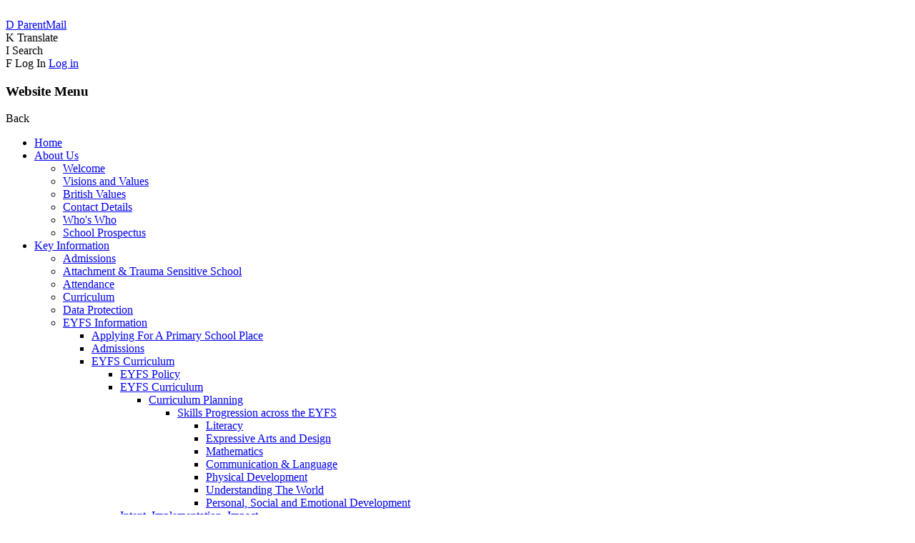

--- FILE ---
content_type: text/html; charset=utf-8
request_url: https://www.kingsmeadowprimary.co.uk/e-news-wb-25th-jan/
body_size: 75300
content:

<!doctype html>

            <!--[if IE 6]><html class="lt-ie10 lt-ie9 lt-ie8 lt-ie7 ie6 ie responsive" lang="en"><![endif]-->
            <!--[if IE 7]><html class="lt-ie10 lt-ie9 lt-ie8 ie7 ie responsive" lang="en"><![endif]-->
            <!--[if IE 8]><html class="lt-ie10 lt-ie9 ie8 ie responsive" lang="en"><![endif]-->
            <!--[if IE 9]><html class="lt-ie10 ie9 ie responsive" lang="en"><![endif]-->
            <!--[if gt IE 9]><!--><html class="responsive" lang="en"><!--<![endif]-->
            
  <head>
    <meta charset="utf-8">
    <meta http-equiv="X-UA-Compatible" content="IE=edge">
    <meta name="viewport" content="width=device-width, initial-scale=1, user-scalable=no">
    <meta name="description" content="Kings Meadow Primary School and Early Years Education Centre">

    <title>e-News W/b 25th Jan. | Kings Meadow Primary School and Early Years Education Centre</title>

    




  <link rel="stylesheet" href="https://primarysite-prod-sorted.s3.amazonaws.com/static/7.0.4/gen/presenter_prologue_css.7b7812f9.css" type="text/css">




<style type="text/css">
  .ps_primarysite-editor_panel-site-coloured-content {
    background-color: #fff!important;
  }
</style>


  <link rel="stylesheet" href="https://primarysite-prod-sorted.s3.amazonaws.com/static/7.0.4/gen/all-site-icon-choices.034951b5.css" type="text/css">



    
    <link rel="shortcut icon" href="https://primarysite-prod.s3.amazonaws.com/theme/KingsMeadowPrimarySchool/favicon.ico">
    <link rel="apple-touch-icon" href="https://primarysite-prod.s3.amazonaws.com/theme/KingsMeadowPrimarySchool/apple-touch-icon-precomposed.png">
    <link rel="apple-touch-icon-precomposed" href="https://primarysite-prod.s3.amazonaws.com/theme/KingsMeadowPrimarySchool/apple-touch-icon-precomposed.png">
    
    <meta name="application-name" content="Kings Meadow Primary School and Early Years Education Centre">
    <meta name="msapplication-TileColor" content="#36499e">
    <meta name="msapplication-TileImage" content="https://primarysite-prod.s3.amazonaws.com/theme/KingsMeadowPrimarySchool/metro-icon.png">

    
    <link rel="stylesheet" type="text/css" href="https://primarysite-prod.s3.amazonaws.com/theme/BuildAssets/left-nav.css">
    <link rel="stylesheet" type="text/css" href="https://primarysite-prod.s3.amazonaws.com/theme/KingsMeadowPrimarySchool/style.css">
    
    
    <link href="//fonts.googleapis.com/css?family=Amatic+SC:400,700|Roboto:400,700" rel="stylesheet">
    
    

    

<script>
  // This is the first instance of `window.psProps`, so if these values are removed, make sure
  // `window.psProps = {};` is still there because it's used in other places.
  window.psProps = {
    lazyLoadFallbackScript: 'https://primarysite-prod-sorted.s3.amazonaws.com/static/7.0.4/gen/lazy_load.1bfa9561.js',
    picturefillScript: 'https://primarysite-prod-sorted.s3.amazonaws.com/static/7.0.4/gen/picturefill.a26ebc92.js'
  };
</script>


  <script type="text/javascript" src="https://primarysite-prod-sorted.s3.amazonaws.com/static/7.0.4/gen/presenter_prologue_js.cfb79a3d.js"></script>


<script type="text/javascript">
  function ie() {
    for (var v = 3, el = document.createElement('b'), all = el.all || [];
      el.innerHTML = '<!--[if gt IE ' + (++v) + ']><i><![endif]-->', all[0]; );
    return v > 4 ? v : document.documentMode;
  }

  $(function() {
    switch (ie()) {
      case 10:
        ps.el.html.addClass('ie10');
      case 9:
      case 8:
        ps.el.body.prepend(
          '<div class="unsupported-browser">' +
            '<span class="warning-logo">&#xe00a; </span>' +
            'This website may not display correctly as you are using an old version of ' +
            'Internet Explorer. <a href="/primarysite/unsupported-browser/">More info</a>' +
          '</div>');
        break;
    }
  });
</script>

<script type="text/javascript">
  $(function() {
    ps.el.body
      .data('social_media_url', 'https://social.secure-primarysite.net/site/kings-meadow-primary/')
      .data('social_media_api', 'https://social.secure-primarysite.net/api/site-connected/kings-meadow-primary/')
      .data('STATIC_URL', 'https://primarysite-prod-sorted.s3.amazonaws.com/static/7.0.4/')
      .data('site_width', 900)
      .data('news_width', 712)
      .data('csrf_token', '2hlA3wHliRwiwf9AYjmPFrdGslczfnb4ihXNtZATjDx1NFOh74kdx51cU5j4dUIt')
      .data('disable_right_click', 'True')
      .data('normalize_css', 'https://primarysite-prod-sorted.s3.amazonaws.com/static/7.0.4/gen/normalize_css.7bf5a737.css')
      .data('ck_editor_counterbalances', 'https://primarysite-prod-sorted.s3.amazonaws.com/static/7.0.4/gen/ck_editor_counterbalances.2519b40e.css')
      .data('basic_site', false)
      // Seasonal Effects
      .data('include_seasonal_effects', '')
      .data('show_seasonal_effects_on_page', '')
      .data('seasonal_effect', '1')
      .data('can_enable_seasonal_effects', 'False')
      .data('seasonal_effect_active', 'False')
      .data('disablePicturesBlock', false)
      .data('hasNewCookiePopup', true);

    if (document.documentElement.dataset.userId) {
      window.updateCsrf();
    }
  });
</script>


<script>

function recaptchaCallback() {
    grecaptcha.ready(function() {
        var grecaptcha_execute = function(){
    grecaptcha.execute('6LcHwgAiAAAAAJ6ncdKlMyB1uNoe_CBvkfgBiJz1', {action: 'homepage'}).then(function(token) {
        document.querySelectorAll('input.django-recaptcha-hidden-field').forEach(function (value) {
            value.value = token;
        });
        return token;
    })
};
grecaptcha_execute()
setInterval(grecaptcha_execute, 120000);


    });
  };
</script>






  </head>

  <body>
  	

		
    <div class="responsive-bar visible-small">
      <div class="nav-trigger-wrap nav-toggle responsive-only" id="menu-trigger">
        <div class="trigger-lines">
          <span class="burger-line">&nbsp;</span>
          <span class="burger-line">&nbsp;</span>
          <span class="burger-line">&nbsp;</span>
        </div>
      </div> 
      <span class="responsive-bar-search icon-font-magnify"></span>
    </div> <!-- end responsive-bar -->

    <div class="container"> 

      <div class="top-bar">
        
        
        
        
				
        <section class="int-bar">
          <article class="cpg-wrap">
            <a class="cpg-trigger desktop-only" href="//www.parentmail.co.uk/" target="_blank" rel="noopener">
              <span class="cp-font-icon" aria-hidden="true">&#x0044;</span>
              <span class="sr-only">ParentMail</span>
            </a>    
          </article>

          <article class="cpg-wrap desktop-only">
            <span class="cpg-trigger">
              <span class="cp-font-icon" aria-hidden="true">&#x004b;</span>
              <span class="sr-only">Translate</span>
            </span>    
            <div class="cpg-content">
              
              


  



  <div class="google-translate-widget " id="google_translate_element" data-cookie="google-translate">
    <textarea data-template="cookie" hidden>
      

      <script>
        function googleTranslateElementInit() {
          new google.translate.TranslateElement({
            layout: google.translate.TranslateElement.InlineLayout.SIMPLE,
            pageLanguage: 'en'
          }, 'google_translate_element');
        }
      </script>

      <script src="https://translate.google.com/translate_a/element.js?cb=googleTranslateElementInit"></script>
      <script src="https://primarysite-prod-sorted.s3.amazonaws.com/static/7.0.4/gen/google_translate.3323e9a6.js"></script>
    </textarea>
  </div>


            </div>  
          </article> 
          
          <article class="cpg-wrap">
            <span class="cpg-trigger desktop-only">
              <span class="cp-font-icon" aria-hidden="true">&#x0049;</span>
              <span class="sr-only">Search</span>
            </span>   
            <div class="cpg-content">
              
              
              


  <div class="google-search-widget" data-cookie="google-search">
    <textarea data-template="cookie" hidden>
      <script src="https://cse.google.com/cse.js?cx=018064204022535857943:vmdkjyalv0c"></script>
      <gcse:searchbox-only></gcse:searchbox-only>
    </textarea>
  </div>


            </div>   
          </article>

          <article class="cpg-wrap login-link desktop-only">
            
              <span class="cpg-trigger">
                <span class="cp-font-icon" aria-hidden="true">&#x0046;</span>
                <span class="sr-only">Log In</span>
                
  <a href="https://kings-meadow-primary.secure-primarysite.net/accounts/login/primarysite/?next=/e-news-wb-25th-jan/" rel="nofollow">Log in</a>


              </span> 
             
          </article><!--/login-link--> 

        </section><!-- /cp-google-services -->
      </div><!-- end top-bar -->
      
      
      <div class="header-block">
        <nav class="main-nav mobile-nav small">
          <span class="nav-toggle"></span>
          <h3 class="ps_mobile-header">Website Menu</h3>
          <span class="cp-close">Back</span>

          <ul>
            <li class="ps_topic_link home-btn"><a href="/">Home</a></li>
              <li class="ps_nav-top-level ps_submenu ps_topic_link ps_topic_slug_about-us"><a href="/topic/about-us" >About Us</a><ul><li class="  ps_page_link ps_page_slug_welcome"><a href="/welcome/" >Welcome</a></li>
<li class="  ps_page_link ps_page_slug_visions-and-values"><a href="/visions-and-values/" >Visions and Values</a></li>
<li class="  ps_page_link ps_page_slug_british-values"><a href="/british-values/" >British Values</a></li>
<li class="  ps_page_link ps_page_slug_contact-details"><a href="/contact-details/" >Contact Details</a></li>
<li class="  ps_page_link ps_page_slug_whos-who"><a href="/whos-who/" >Who&#x27;s Who</a></li>
<li class="  ps_page_link ps_page_slug_school-prospectus"><a href="/school-prospectus/" >School Prospectus</a></li></ul></li>
              <li class="ps_nav-top-level ps_submenu ps_topic_link ps_topic_slug_key-information"><a href="/topic/key-information" >Key Information</a><ul><li class="  ps_page_link ps_page_slug_admissions"><a href="/admissions/" >Admissions</a></li>
<li class="  ps_page_link ps_page_slug_attachment-trauma-sensitive-school"><a href="/attachment-trauma-sensitive-school/" >Attachment &amp; Trauma Sensitive School</a></li>
<li class="  ps_page_link ps_page_slug_attendance"><a href="/attendance/" >Attendance</a></li>
<li class="  ps_page_link ps_page_slug_curriculum"><a href="/topic/curriculum" >Curriculum</a></li>
<li class="  ps_page_link ps_page_slug_data-protection"><a href="/data-protection/" >Data Protection</a></li>
<li class=" ps_submenu ps_page_link ps_page_slug_eyfs-information"><a href="/eyfs-information/" >EYFS Information</a><ul><li class="  ps_page_link ps_page_slug_applying-for-a-primary-school-place"><a href="/applying-for-a-primary-school-place/" >Applying For A Primary School Place</a></li>
<li class="  ps_page_link ps_page_slug_admissions-1"><a href="/admissions-1/" >Admissions</a></li>
<li class=" ps_submenu ps_page_link ps_page_slug_eyfs-curriculum-1"><a href="/eyfs-curriculum-1/" >EYFS Curriculum</a><ul><li class="  ps_page_link ps_page_slug_eyfs-policy"><a href="/eyfs-policy/" >EYFS Policy</a></li>
<li class=" ps_submenu ps_page_link ps_page_slug_eyfs-curriculum-2"><a href="/eyfs-curriculum-2/" >EYFS Curriculum</a><ul><li class=" ps_submenu ps_page_link ps_page_slug_curriculum-planning"><a href="/curriculum-planning/" >Curriculum Planning</a><ul><li class=" ps_submenu ps_page_link ps_page_slug_skills-progression-across-the-eyfs"><a href="/skills-progression-across-the-eyfs/" >Skills Progression across the EYFS</a><ul><li class="  ps_page_link ps_page_slug_literacy-1"><a href="/literacy-1/" >Literacy</a></li>
<li class="  ps_page_link ps_page_slug_expressive-arts-and-design"><a href="/expressive-arts-and-design/" >Expressive Arts and Design</a></li>
<li class="  ps_page_link ps_page_slug_mathematics"><a href="/mathematics/" >Mathematics</a></li>
<li class="  ps_page_link ps_page_slug_communication-language"><a href="/communication-language/" >Communication &amp; Language</a></li>
<li class="  ps_page_link ps_page_slug_physical-development"><a href="/physical-development/" >Physical Development</a></li>
<li class="  ps_page_link ps_page_slug_understanding-the-world"><a href="/understanding-the-world/" >Understanding The World</a></li>
<li class="  ps_page_link ps_page_slug_personal-social-and-emotional-development"><a href="/personal-social-and-emotional-development/" >Personal, Social and Emotional Development</a></li></ul></li></ul></li></ul></li>
<li class="  ps_page_link ps_page_slug_intent-implementation-impact"><a href="/intent-implementation-impact/" >Intent, Implementation, Impact</a></li>
<li class="  ps_page_link ps_page_slug_curriculum-map"><a href="/curriculum-map/" >Curriculum Map</a></li>
<li class=" ps_submenu ps_page_link ps_page_slug_the-importance-of-reading"><a href="/the-importance-of-reading/" >The Importance of Reading</a><ul><li class="  ps_page_link ps_page_slug_why-is-reading-important"><a href="/why-is-reading-important/" >Why is Reading Important?</a></li>
<li class="  ps_page_link ps_page_slug_how-do-we-promote-reading"><a href="/how-do-we-promote-reading/" >How Do We Promote Reading?</a></li>
<li class="  ps_page_link ps_page_slug_how-do-we-engage-our-families"><a href="/how-do-we-engage-our-families/" >How Do We Engage Our Families?</a></li></ul></li>
<li class="  ps_page_link ps_page_slug_phonics-3"><a href="/phonics-3/" >Phonics</a></li>
<li class="  ps_page_link ps_page_slug_maths-18"><a href="/maths-18/" >Maths</a></li>
<li class=" ps_submenu ps_page_link ps_page_slug_core-books-and-rhymes"><a href="/core-books-and-rhymes/" >Talk For Writing</a><ul><li class=" ps_submenu ps_page_link ps_page_slug_what-is-talk-for-writing"><a href="/what-is-talk-for-writing/" >What is Talk For Writing?</a><ul><li class="  ps_page_link ps_page_slug_cold-task"><a href="/cold-task/" >1. Cold Task</a></li>
<li class="  ps_page_link ps_page_slug_2-the-imitation-stage"><a href="/2-the-imitation-stage/" >2. The Imitation Stage</a></li>
<li class="  ps_page_link ps_page_slug_3-the-innovation-stage"><a href="/3-the-innovation-stage/" >3. The Innovation Stage</a></li>
<li class="  ps_page_link ps_page_slug_4-independent-application-invention-hot-task"><a href="/4-independent-application-invention-hot-task/" >4. Independent Application &amp; Invention - Hot Task</a></li>
<li class="  ps_page_link ps_page_slug_5-building-on-progression"><a href="/5-building-on-progression/" >5. Building On Progression</a></li></ul></li>
<li class="  ps_page_link ps_page_slug_nursery-rhyme-focus"><a href="/nursery-rhyme-focus/" >Nursery Rhyme Focus</a></li>
<li class=" ps_submenu ps_page_link ps_page_slug_half-termly-overviews"><a href="/half-termly-overviews/" >Half Termly Overviews</a><ul><li class=" ps_submenu ps_page_link ps_page_slug_nursery-6"><a href="/nursery-6/" >Nursery</a><ul><li class="  ps_page_link ps_page_slug_autumn-2"><a href="/autumn-2/" >Autumn</a></li>
<li class="  ps_page_link ps_page_slug_spring"><a href="/spring/" >Spring</a></li>
<li class="  ps_page_link ps_page_slug_summer"><a href="/summer/" >Summer</a></li></ul></li>
<li class=" ps_submenu ps_page_link ps_page_slug_reception-7"><a href="/reception-7/" >Reception</a><ul><li class="  ps_page_link ps_page_slug_autumn-3"><a href="/autumn-3/" >Autumn</a></li>
<li class="  ps_page_link ps_page_slug_spring-3"><a href="/spring-3/" >Spring</a></li>
<li class="  ps_page_link ps_page_slug_summer-3"><a href="/summer-3/" >Summer</a></li></ul></li></ul></li>
<li class="  ps_page_link ps_page_slug_childrens-work"><a href="/childrens-work/" >Children&#x27;s Work</a></li></ul></li>
<li class="  ps_page_link ps_page_slug_fundamental-british-values"><a href="/fundamental-british-values/" >Fundamental British Values</a></li></ul></li>
<li class=" ps_submenu ps_page_link ps_page_slug_characteristics-of-effective-learning-1"><a href="/characteristics-of-effective-learning-1/" >Characteristics Of Effective Learning</a><ul><li class="  ps_page_link ps_page_slug_parent-workshop"><a href="/parent-workshop/" >Parent Workshop</a></li>
<li class="  ps_page_link ps_page_slug_parents-booklet"><a href="/parents-booklet/" >Parents Booklet</a></li>
<li class="  ps_page_link ps_page_slug_wow-moment-certificate"><a href="/wow-moment-certificate/" >WOW MOMENT Certificate</a></li></ul></li>
<li class="  ps_page_link ps_page_slug_our-learning-environment"><a href="/our-learning-environment/" >Our Learning Environment</a></li>
<li class="  ps_page_link ps_page_slug_learning-journey"><a href="/learning-journey/" >Learning Journey</a></li>
<li class="  ps_page_link ps_page_slug_wellie-wednesdays"><a href="/wellie-wednesdays/" >Welly Wednesdays</a></li>
<li class="  ps_page_link ps_page_slug_snacks"><a href="/snacks/" >Snacks</a></li>
<li class="  ps_page_link ps_page_slug_bake-off-fridays"><a href="/bake-off-fridays/" >Bake Off Fridays</a></li>
<li class="  ps_page_link ps_page_slug_childrens-voice"><a href="/childrens-voice/" >Children&#x27;s Voice</a></li>
<li class=" ps_submenu ps_page_link ps_page_slug_promoting-mindfulness-with-young-children"><a href="/promoting-mindfulness-with-young-children/" >Promoting Mindfulness With Young Children</a><ul><li class="  ps_page_link ps_page_slug_mindfulness"><a href="/mindfulness/" >Mindfulness</a></li>
<li class="  ps_page_link ps_page_slug_how-can-we-promote-mindfulness-for-young-children"><a href="/how-can-we-promote-mindfulness-for-young-children/" >How Can We Promote Mindfulness For Young Children?</a></li>
<li class="  ps_page_link ps_page_slug_yoga-in-the-early-years"><a href="/yoga-in-the-early-years/" >Yoga In The Early Years</a></li></ul></li>
<li class="  ps_page_link ps_page_slug_social-media"><a href="/social-media/" >Social Media</a></li>
<li class="  ps_page_link ps_page_slug_the-early-learning-goals-explained"><a href="/the-early-learning-goals-explained/" >The Early Learning Goals Explained</a></li>
<li class="  ps_page_link ps_page_slug_promoting-childrens-well-being-in-the-early-years"><a href="/promoting-childrens-well-being-in-the-early-years/" >Promoting Children&#x27;s Well-being In the Early Years</a></li>
<li class=" ps_submenu ps_page_link ps_page_slug_toileting-in-the-early-years"><a href="/toileting-in-the-early-years/" >Intimate Care in Early Years</a><ul><li class="  ps_page_link ps_page_slug_intimate-care-policy"><a href="/intimate-care-policy/" >Intimate Care Policy</a></li>
<li class="  ps_page_link ps_page_slug_toileting-in-the-early-years-1"><a href="/toileting-in-the-early-years-1/" >Toileting in the Early Years</a></li></ul></li>
<li class="  ps_page_link ps_page_slug_purple-mash-learning-beyond-the-classroom"><a href="/purple-mash-learning-beyond-the-classroom/" >Purple Mash - Learning Beyond the Classroom</a></li>
<li class="  ps_page_link ps_page_slug_getting-ready-for-nursery"><a href="/getting-ready-for-nursery/" >Getting Ready For Nursery</a></li>
<li class="  ps_page_link ps_page_slug_makaton"><a href="/makaton/" >Makaton</a></li></ul></li>
<li class="  ps_page_link ps_page_slug_english-as-an-additional-language-eal"><a href="/english-as-an-additional-language-eal/" >English as an Additional Language (EAL)</a></li>
<li class="  ps_page_link ps_page_slug_equality"><a href="/equality/" >Equality</a></li>
<li class="  ps_page_link ps_page_slug_e-safety-information"><a href="/e-safety-information/" >E-Safety Information</a></li>
<li class="  ps_page_link ps_page_slug_financial-information"><a href="/financial-information/" >Financial Information</a></li>
<li class="  ps_page_link ps_page_slug_free-school-meals-link"><a href="/free-school-meals-link/" >Free School Meals Link</a></li>
<li class="  ps_page_link ps_page_slug_key-stage-2-results"><a href="/key-stage-2-results/" >Key Stage 2 Results</a></li>
<li class="  ps_page_link ps_page_slug_mental-health-wellbeing"><a href="/mental-health-wellbeing/" >Mental Health &amp; Wellbeing</a></li>
<li class="  ps_page_link ps_page_slug_ofsted-reports"><a href="/ofsted-reports/" >Ofsted Reports</a></li>
<li class="  ps_page_link ps_page_slug_policies"><a href="/policies/" >Policies</a></li>
<li class="  ps_page_link ps_page_slug_pupil-premium"><a href="/pupil-premium/" >Pupil Premium</a></li>
<li class="  ps_page_link ps_page_slug_pe-sport-premium"><a href="/pe-sport-premium/" >PE &amp; Sport Premium</a></li>
<li class="  ps_page_link ps_page_slug_remote-learning-google-classroom"><a href="/remote-learning-google-classroom/" >Remote Learning / Google Classroom</a></li>
<li class="  ps_page_link ps_page_slug_school-lunch-menu"><a href="/school-lunch-menu/" >School Lunch Menu</a></li>
<li class=" ps_submenu ps_page_link ps_page_slug_send-information"><a href="/send-information/" >SEND Information</a><ul><li class="  ps_page_link ps_page_slug_arfid"><a href="/arfid/" >ARFID</a></li>
<li class="  ps_page_link ps_page_slug_early-years-1"><a href="/early-years-1/" >Early Years</a></li>
<li class="  ps_page_link ps_page_slug_brain-development"><a href="/brain-development/" >Brain Development</a></li>
<li class="  ps_page_link ps_page_slug_asc"><a href="/asc/" >ASC</a></li>
<li class="  ps_page_link ps_page_slug_adhd"><a href="/adhd/" >ADHD</a></li>
<li class="  ps_page_link ps_page_slug_dyslexia"><a href="/dyslexia/" >Dyslexia</a></li>
<li class="  ps_page_link ps_page_slug_sensory"><a href="/sensory/" >Sensory</a></li>
<li class="  ps_page_link ps_page_slug_speech-and-language"><a href="/speech-and-language/" >Speech and Language</a></li>
<li class="  ps_page_link ps_page_slug_dyscalculia"><a href="/dyscalculia/" >Dyscalculia</a></li>
<li class="  ps_page_link ps_page_slug_dyspraxia-dcd"><a href="/dyspraxia-dcd/" >Dyspraxia (DCD)</a></li>
<li class="  ps_page_link ps_page_slug_tourettes"><a href="/tourettes/" >Tourette&#x27;s</a></li>
<li class="  ps_page_link ps_page_slug_down-syndrome"><a href="/down-syndrome/" >Down Syndrome</a></li>
<li class="  ps_page_link ps_page_slug_hearing-needs"><a href="/hearing-needs/" >Hearing Needs</a></li>
<li class="  ps_page_link ps_page_slug_visual-needs"><a href="/visual-needs/" >Visual Needs</a></li>
<li class="  ps_page_link ps_page_slug_physical-needs"><a href="/physical-needs/" >Physical Needs</a></li>
<li class="  ps_page_link ps_page_slug_mental-health"><a href="/mental-health/" >Mental Health</a></li>
<li class="  ps_page_link ps_page_slug_self-care-and-mindfulness"><a href="/self-care-and-mindfulness/" >Self-Care and Mindfulness</a></li>
<li class="  ps_page_link ps_page_slug_keeping-safe"><a href="/keeping-safe/" >Keeping Safe</a></li>
<li class="  ps_page_link ps_page_slug_parent-support"><a href="/parent-support/" >Parent Support</a></li>
<li class="  ps_page_link ps_page_slug_adverse-childhood-experiences-aces"><a href="/adverse-childhood-experiences-aces/" >Adverse Childhood Experiences (ACE&#x27;s)</a></li>
<li class="  ps_page_link ps_page_slug_motor-skills"><a href="/motor-skills/" >Motor Skills</a></li></ul></li>
<li class="  ps_page_link ps_page_slug_governor-secure-area"><a href="/governor-secure-area/" >Governor Secure Area</a></li></ul></li>
              <li class="ps_nav-top-level ps_submenu ps_topic_link ps_topic_slug_parents"><a href="/topic/parents" >Parents</a><ul><li class="  ps_page_link ps_page_slug_latest-news"><a href="/stream/news/full/1/-//" >Latest News</a></li>
<li class="  ps_page_link ps_page_slug_calendar"><a href="/diary/list/" >Calendar</a></li>
<li class="  ps_page_link ps_page_slug_newsletters"><a href="/stream/newsletters/full/1/-//" >Newsletters</a></li>
<li class="  ps_page_link ps_page_slug_letters"><a href="/letters/" >Letters</a></li>
<li class="  ps_page_link ps_page_slug_school-clubs"><a href="/school-clubs/" >School Clubs</a></li>
<li class="  ps_page_link ps_page_slug_term-dates"><a href="/term-dates/" >Term Dates</a></li></ul></li>
              <li class="ps_nav-top-level ps_submenu ps_topic_link ps_topic_slug_children"><a href="/topic/children" >Children</a><ul><li class=" ps_submenu ps_page_link ps_page_slug_class-pages-4"><a href="/class-pages-4/" >Class Pages</a><ul><li class="  ps_page_link ps_page_slug_nursery-4"><a href="/nursery-4/" >Nursery</a></li>
<li class="  ps_page_link ps_page_slug_reception-14"><a href="/reception-14/" >Reception</a></li>
<li class="  ps_page_link ps_page_slug_year-1-18"><a href="/year-1-18/" >Year 1</a></li>
<li class="  ps_page_link ps_page_slug_year-2-17"><a href="/year-2-17/" >Year 2</a></li>
<li class="  ps_page_link ps_page_slug_year-3-16"><a href="/year-3-16/" >Year 3</a></li>
<li class="  ps_page_link ps_page_slug_year-4-16"><a href="/year-4-16/" >Year 4</a></li>
<li class="  ps_page_link ps_page_slug_year-5-16"><a href="/year-5-16/" >Year 5</a></li>
<li class="  ps_page_link ps_page_slug_year-6-16"><a href="/year-6-16/" >Year 6</a></li>
<li class=" ps_submenu ps_page_link ps_page_slug_class-pages-3"><a href="/class-pages-3/" >Class Pages Archive: 2024 - 2025</a><ul><li class="  ps_page_link ps_page_slug_nursery-3"><a href="/nursery-3/" >Nursery</a></li>
<li class="  ps_page_link ps_page_slug_reception-13"><a href="/reception-13/" >Reception</a></li>
<li class="  ps_page_link ps_page_slug_year-1-17"><a href="/year-1-17/" >Year 1</a></li>
<li class="  ps_page_link ps_page_slug_year-2-16"><a href="/year-2-16/" >Year 2</a></li>
<li class="  ps_page_link ps_page_slug_year-3-15"><a href="/year-3-15/" >Year 3</a></li>
<li class="  ps_page_link ps_page_slug_year-4-15"><a href="/year-4-15/" >Year 4</a></li>
<li class="  ps_page_link ps_page_slug_year-5-15"><a href="/year-5-15/" >Year 5</a></li>
<li class="  ps_page_link ps_page_slug_year-6-15"><a href="/year-6-15/" >Year 6</a></li></ul></li>
<li class=" ps_submenu ps_page_link ps_page_slug_class-pages-2"><a href="/class-pages-2/" >Class Pages Archive: 2023 - 2024</a><ul><li class="  ps_page_link ps_page_slug_nursery-2"><a href="/nursery-2/" >Nursery</a></li>
<li class="  ps_page_link ps_page_slug_reception-9"><a href="/reception-9/" >Reception</a></li>
<li class="  ps_page_link ps_page_slug_year-1-14"><a href="/year-1-14/" >Year 1</a></li>
<li class="  ps_page_link ps_page_slug_year-2-13"><a href="/year-2-13/" >Year 2</a></li>
<li class="  ps_page_link ps_page_slug_year-3-12"><a href="/year-3-12/" >Year 3</a></li>
<li class="  ps_page_link ps_page_slug_year-4-12"><a href="/year-4-12/" >Year 4</a></li>
<li class="  ps_page_link ps_page_slug_year-5-12"><a href="/year-5-12/" >Year 5</a></li>
<li class="  ps_page_link ps_page_slug_year-6-12"><a href="/year-6-12/" >Year 6</a></li></ul></li>
<li class=" ps_submenu ps_page_link ps_page_slug_class-pages-1"><a href="/class-pages-1/" >Class Pages Archive: 2022 - 2023</a><ul><li class=" ps_submenu ps_page_link ps_page_slug_nursery-1"><a href="/nursery-1/" >Nursery</a><ul><li class="  ps_page_link ps_page_slug_eyfs-information-1"><a href="/eyfs-information-1/" >EYFS Information</a></li></ul></li>
<li class="  ps_page_link ps_page_slug_reception-8"><a href="/reception-8/" >Reception</a></li>
<li class="  ps_page_link ps_page_slug_year-1-13"><a href="/year-1-13/" >Year 1</a></li>
<li class="  ps_page_link ps_page_slug_year-2-12"><a href="/year-2-12/" >Year 2</a></li>
<li class=" ps_submenu ps_page_link ps_page_slug_year-3-11"><a href="/year-3-11/" >Year 3</a><ul><li class="  ps_page_link ps_page_slug_elm-homework-area-1"><a href="/elm-homework-area-1/" >Elm Homework Area</a></li></ul></li>
<li class="  ps_page_link ps_page_slug_year-4-11"><a href="/year-4-11/" >Year 4</a></li>
<li class="  ps_page_link ps_page_slug_year-5-11"><a href="/year-5-11/" >Year 5</a></li>
<li class="  ps_page_link ps_page_slug_year-6-11"><a href="/year-6-11/" >Year 6</a></li></ul></li>
<li class=" ps_submenu ps_page_link ps_page_slug_class-pages"><a href="/class-pages/" >Class Pages Archive: 2021 - 2022</a><ul><li class=" ps_submenu ps_page_link ps_page_slug_nursery"><a href="/nursery/" >Nursery</a><ul><li class="  ps_page_link ps_page_slug_a-virtual-tour-of-nursery"><a href="/a-virtual-tour-of-nursery/" >A Virtual Tour Of Nursery</a></li>
<li class="  ps_page_link ps_page_slug_meet-the-eyfs-team-1"><a href="/meet-the-eyfs-team-1/" >Meet the EYFS Team</a></li>
<li class="  ps_page_link ps_page_slug_eyfs-curriculum-6"><a href="/eyfs-curriculum-6/" >EYFS Curriculum</a></li>
<li class="  ps_page_link ps_page_slug_class-information-3"><a href="/class-information-3/" >Class Information</a></li>
<li class="  ps_page_link ps_page_slug_class-photosvideos-2"><a href="/class-photosvideos-2/" >Class Photos/Videos</a></li>
<li class="  ps_page_link ps_page_slug_knowledge-organisers"><a href="/knowledge-organisers/" >Knowledge Organisers</a></li>
<li class="  ps_page_link ps_page_slug_talk-for-writing-3"><a href="/talk-for-writing-3/" >Talk For Writing</a></li>
<li class="  ps_page_link ps_page_slug_phonics-7"><a href="/phonics-7/" >Phonics</a></li>
<li class="  ps_page_link ps_page_slug_maths-22"><a href="/maths-22/" >Maths</a></li>
<li class="  ps_page_link ps_page_slug_bake-off-fridays-2"><a href="/bake-off-fridays-2/" >Bake Off Fridays</a></li>
<li class="  ps_page_link ps_page_slug_forest-school-1"><a href="/forest-school-1/" >Forest School</a></li>
<li class="  ps_page_link ps_page_slug_learning-journals-3"><a href="/learning-journals-3/" >Learning Journals</a></li>
<li class="  ps_page_link ps_page_slug_termly-overviews-3"><a href="/termly-overviews-3/" >Termly Overviews</a></li>
<li class="  ps_page_link ps_page_slug_fundamental-british-values-4"><a href="/fundamental-british-values-4/" >Fundamental British Values</a></li>
<li class="  ps_page_link ps_page_slug_pupil-voice-3"><a href="/pupil-voice-3/" >Pupil Voice</a></li>
<li class="  ps_page_link ps_page_slug_our-learning-environment-2"><a href="/our-learning-environment-2/" >Our Learning Environment</a></li>
<li class="  ps_page_link ps_page_slug_role-of-the-key-worker-4"><a href="/role-of-the-key-worker-4/" >Role of the Key Worker</a></li>
<li class="  ps_page_link ps_page_slug_class-timetable-1"><a href="/class-timetable-1/" >Class Timetable</a></li>
<li class="  ps_page_link ps_page_slug_social-media-4"><a href="/social-media-4/" >Social Media</a></li>
<li class="  ps_page_link ps_page_slug_learning-at-home-2"><a href="/learning-at-home-2/" >Learning At Home</a></li></ul></li>
<li class=" ps_submenu ps_page_link ps_page_slug_reception-5"><a href="/reception-5/" >Reception</a><ul><li class="  ps_page_link ps_page_slug_food-glorious-food"><a href="/food-glorious-food/" >Food, Glorious Food!</a></li>
<li class="  ps_page_link ps_page_slug_jack-and-the-beanstalk"><a href="/jack-and-the-beanstalk/" >Jack and the Beanstalk</a></li>
<li class=" ps_submenu ps_page_link ps_page_slug_spring-2022"><a href="/spring-2022/" >Spring 2022</a><ul><li class="  ps_page_link ps_page_slug_spring-2"><a href="/spring-2/" >Spring 2</a></li></ul></li>
<li class="  ps_page_link ps_page_slug_virtual-tour-of-reception-1"><a href="/virtual-tour-of-reception-1/" >Virtual Tour Of Reception</a></li>
<li class="  ps_page_link ps_page_slug_meet-the-team-1"><a href="/meet-the-team-1/" >Meet The Team</a></li>
<li class="  ps_page_link ps_page_slug_eyfs-curriculum-5"><a href="/eyfs-curriculum-5/" >EYFS Curriculum</a></li>
<li class="  ps_page_link ps_page_slug_class-information-2"><a href="/class-information-2/" >Class Information</a></li>
<li class="  ps_page_link ps_page_slug_class-photosvideos-1"><a href="/class-photosvideos-1/" >Class Photos/Videos</a></li>
<li class="  ps_page_link ps_page_slug_talk-for-writing-2"><a href="/talk-for-writing-2/" >Talk For Writing</a></li>
<li class="  ps_page_link ps_page_slug_phonics-6"><a href="/phonics-6/" >Phonics</a></li>
<li class="  ps_page_link ps_page_slug_maths-21"><a href="/maths-21/" >Maths</a></li>
<li class="  ps_page_link ps_page_slug_pe-dance-1"><a href="/pe-dance-1/" >PE &amp; Dance</a></li>
<li class="  ps_page_link ps_page_slug_baking-1"><a href="/baking-1/" >Baking</a></li>
<li class="  ps_page_link ps_page_slug_wow-wednesdays-1"><a href="/wow-wednesdays-1/" >WOW Wednesdays</a></li>
<li class="  ps_page_link ps_page_slug_learning-journals-2"><a href="/learning-journals-2/" >Learning Journals</a></li>
<li class="  ps_page_link ps_page_slug_fundamental-british-values-3"><a href="/fundamental-british-values-3/" >Fundamental British Values</a></li>
<li class="  ps_page_link ps_page_slug_termly-overviews-2"><a href="/termly-overviews-2/" >Termly Overviews</a></li>
<li class="  ps_page_link ps_page_slug_pupil-voice-2"><a href="/pupil-voice-2/" >Pupil Voice</a></li>
<li class="  ps_page_link ps_page_slug_characteristics-of-effective-learning-4"><a href="/characteristics-of-effective-learning-4/" >Characteristics of Effective Learning</a></li>
<li class="  ps_page_link ps_page_slug_role-of-the-key-worker-3"><a href="/role-of-the-key-worker-3/" >Role of the Key Worker</a></li>
<li class="  ps_page_link ps_page_slug_snacks-2"><a href="/snacks-2/" >Snacks</a></li>
<li class="  ps_page_link ps_page_slug_social-media-3"><a href="/social-media-3/" >Social Media</a></li>
<li class="  ps_page_link ps_page_slug_home-learning-1"><a href="/home-learning-1/" >Home-Learning</a></li>
<li class="  ps_page_link ps_page_slug_forest-school"><a href="/forest-school/" >Forest School</a></li>
<li class="  ps_page_link ps_page_slug_makaton-in-reception"><a href="/makaton-in-reception/" >Makaton In Reception</a></li></ul></li>
<li class="  ps_page_link ps_page_slug_year-1-12"><a href="/year-1-12/" >Year 1</a></li>
<li class="  ps_page_link ps_page_slug_year-2-11"><a href="/year-2-11/" >Year 2</a></li>
<li class=" ps_submenu ps_page_link ps_page_slug_year-3-10"><a href="/year-3-10/" >Year 3</a><ul><li class="  ps_page_link ps_page_slug_elm-homework-area"><a href="/elm-homework-area/" >Elm Homework Area</a></li></ul></li>
<li class="  ps_page_link ps_page_slug_year-4-10"><a href="/year-4-10/" >Year 4</a></li>
<li class="  ps_page_link ps_page_slug_year-5-10"><a href="/year-5-10/" >Year 5</a></li>
<li class="  ps_page_link ps_page_slug_year-6-10"><a href="/year-6-10/" >Year 6</a></li></ul></li>
<li class=" ps_submenu ps_page_link ps_page_slug_class-pages-archive-2020-2021"><a href="/class-pages-archive-2020-2021/" >Class Pages Archive: 2020 - 2021</a><ul><li class=" ps_submenu ps_page_link ps_page_slug_nursery-acorns-seedlings-1"><a href="/nursery-acorns-seedlings-1/" >Nursery (Acorns &amp; Seedlings)</a><ul><li class="  ps_page_link ps_page_slug_a-virtual-tour-of-our-nursery"><a href="/a-virtual-tour-of-our-nursery/" >A Virtual Tour Of Our Nursery</a></li>
<li class="  ps_page_link ps_page_slug_meet-the-eyfs-team"><a href="/meet-the-eyfs-team/" >Meet The EYFS Team</a></li>
<li class="  ps_page_link ps_page_slug_eyfs-curriculum-3"><a href="/eyfs-curriculum-3/" >EYFS Curriculum</a></li>
<li class=" ps_submenu ps_page_link ps_page_slug_class-information"><a href="/class-information/" >Class Information</a><ul><li class="  ps_page_link ps_page_slug_class-information-booklet"><a href="/class-information-booklet/" >Class Information Booklet</a></li>
<li class="  ps_page_link ps_page_slug_class-timetables"><a href="/class-timetables/" >Class Timetables</a></li></ul></li>
<li class=" ps_submenu ps_page_link ps_page_slug_class-photos-and-videos"><a href="/class-photos-and-videos/" >Class Photos and Videos</a><ul><li class="  ps_page_link ps_page_slug_autumn-term"><a href="/autumn-term/" >Autumn Term</a></li>
<li class="  ps_page_link ps_page_slug_spring-term"><a href="/spring-term/" >Spring Term</a></li>
<li class="  ps_page_link ps_page_slug_summer-term"><a href="/summer-term/" >Summer Term</a></li></ul></li>
<li class=" ps_submenu ps_page_link ps_page_slug_talk-for-writing"><a href="/talk-for-writing/" >Talk For Writing</a><ul><li class="  ps_page_link ps_page_slug_half-termly-overviews-1"><a href="/half-termly-overviews-1/" >Half Termly Overviews</a></li></ul></li>
<li class="  ps_page_link ps_page_slug_phonics-4"><a href="/phonics-4/" >Phonics</a></li>
<li class="  ps_page_link ps_page_slug_maths-19"><a href="/maths-19/" >Maths</a></li>
<li class="  ps_page_link ps_page_slug_bake-off-fridays-1"><a href="/bake-off-fridays-1/" >Bake Off Fridays</a></li>
<li class="  ps_page_link ps_page_slug_welly-wednesdays"><a href="/welly-wednesdays/" >Welly Wednesdays</a></li>
<li class="  ps_page_link ps_page_slug_learning-journals"><a href="/learning-journals/" >Learning Journals</a></li>
<li class=" ps_submenu ps_page_link ps_page_slug_termly-overviews"><a href="/termly-overviews/" >Termly Overviews</a><ul><li class="  ps_page_link ps_page_slug_talk-for-writing-newsletters-1"><a href="/talk-for-writing-newsletters-1/" >Talk For Writing Newsletters</a></li></ul></li>
<li class="  ps_page_link ps_page_slug_fundamental-british-values-1"><a href="/fundamental-british-values-1/" >Fundamental British Values</a></li>
<li class="  ps_page_link ps_page_slug_pupil-voice"><a href="/pupil-voice/" >Pupil Voice</a></li>
<li class="  ps_page_link ps_page_slug_characteristics-of-effective-learning"><a href="/characteristics-of-effective-learning/" >Characteristics Of Effective Learning</a></li>
<li class="  ps_page_link ps_page_slug_our-learning-environment-1"><a href="/our-learning-environment-1/" >Our Learning Environment</a></li>
<li class="  ps_page_link ps_page_slug_role-of-the-key-worker-1"><a href="/role-of-the-key-worker-1/" >Role Of The Key Worker</a></li>
<li class="  ps_page_link ps_page_slug_class-time-tables"><a href="/class-time-tables/" >Class TimeTable</a></li>
<li class="  ps_page_link ps_page_slug_snack"><a href="/snack/" >Snack</a></li>
<li class="  ps_page_link ps_page_slug_social-media-1"><a href="/social-media-1/" >Social Media</a></li>
<li class=" ps_submenu ps_page_link ps_page_slug_learning-at-home-1"><a href="/learning-at-home-1/" >Learning At Home</a><ul><li class="  ps_page_link ps_page_slug_read-write-inc-e-books-1"><a href="/read-write-inc-e-books-1/" >Read, Write inc. E-Books</a></li>
<li class="  ps_page_link ps_page_slug_phonics-tutorials"><a href="/phonics-tutorials/" >Phonics Tutorials</a></li>
<li class="  ps_page_link ps_page_slug_read-write-inc-handwriting-practice"><a href="/read-write-inc-handwriting-practice/" >Read, Write Inc. Handwriting Practice</a></li>
<li class="  ps_page_link ps_page_slug_number-formation-rhyme-cards"><a href="/number-formation-rhyme-cards/" >Number Formation Rhyme Cards</a></li>
<li class="  ps_page_link ps_page_slug_week-1-2"><a href="/week-1-2/" >Week beg.11th Jan 21</a></li>
<li class="  ps_page_link ps_page_slug_week-2-3"><a href="/week-2-3/" >Week beg. 18th Jan 21</a></li>
<li class="  ps_page_link ps_page_slug_week-3-4"><a href="/week-3-4/" >Week beg. 25th Jan 21</a></li>
<li class="  ps_page_link ps_page_slug_week-beg-1st-feb-21"><a href="/week-beg-1st-feb-21/" >Week beg. 1st Feb 21</a></li>
<li class="  ps_page_link ps_page_slug_week-beg8th-feb-21"><a href="/week-beg8th-feb-21/" >Week beg.8th Feb 21</a></li>
<li class="  ps_page_link ps_page_slug_week-beg-22nd-feb-21"><a href="/week-beg-22nd-feb-21/" >Week beg. 22nd Feb 21</a></li>
<li class="  ps_page_link ps_page_slug_week-beg-1st-march-21"><a href="/week-beg-1st-march-21/" >Week beg. 1st March 21</a></li></ul></li></ul></li>
<li class=" ps_submenu ps_page_link ps_page_slug_reception-6"><a href="/reception-6/" >Reception</a><ul><li class="  ps_page_link ps_page_slug_virtual-tour-of-reception"><a href="/virtual-tour-of-reception/" >Virtual Tour Of Reception</a></li>
<li class="  ps_page_link ps_page_slug_meet-the-team"><a href="/meet-the-team/" >Meet The Team</a></li>
<li class="  ps_page_link ps_page_slug_eyfs-curriculum-4"><a href="/eyfs-curriculum-4/" >EYFS Curriculum</a></li>
<li class=" ps_submenu ps_page_link ps_page_slug_class-information-1"><a href="/class-information-1/" >Class Information</a><ul><li class="  ps_page_link ps_page_slug_class-information-booklet-1"><a href="/class-information-booklet-1/" >Class Information Booklet</a></li>
<li class="  ps_page_link ps_page_slug_timetable"><a href="/timetable/" >Timetable</a></li></ul></li>
<li class=" ps_submenu ps_page_link ps_page_slug_class-photosvideos"><a href="/class-photosvideos/" >Class Photos/Videos</a><ul><li class="  ps_page_link ps_page_slug_autumn-term-1"><a href="/autumn-term-1/" >Autumn Term</a></li>
<li class="  ps_page_link ps_page_slug_spring-term-1"><a href="/spring-term-1/" >Spring Term</a></li>
<li class="  ps_page_link ps_page_slug_summer-term-1"><a href="/summer-term-1/" >Summer Term</a></li></ul></li>
<li class="  ps_page_link ps_page_slug_talk-for-writing-1"><a href="/talk-for-writing-1/" >Talk For Writing</a></li>
<li class="  ps_page_link ps_page_slug_phonics-5"><a href="/phonics-5/" >Phonics</a></li>
<li class="  ps_page_link ps_page_slug_maths-20"><a href="/maths-20/" >Maths</a></li>
<li class="  ps_page_link ps_page_slug_pe-dance"><a href="/pe-dance/" >PE &amp; Dance</a></li>
<li class="  ps_page_link ps_page_slug_baking"><a href="/baking/" >Baking</a></li>
<li class=" ps_submenu ps_page_link ps_page_slug_wow-wednesdays"><a href="/wow-wednesdays/" >WOW Wednesdays</a><ul><li class="  ps_page_link ps_page_slug_characteristics-of-effective-learning-3"><a href="/characteristics-of-effective-learning-3/" >Characteristics of Effective Learning</a></li></ul></li>
<li class="  ps_page_link ps_page_slug_learning-journals-1"><a href="/learning-journals-1/" >Learning Journals</a></li>
<li class="  ps_page_link ps_page_slug_fundamental-british-values-2"><a href="/fundamental-british-values-2/" >Fundamental British Values</a></li>
<li class=" ps_submenu ps_page_link ps_page_slug_termly-overviews-1"><a href="/termly-overviews-1/" >Termly Overviews</a><ul><li class="  ps_page_link ps_page_slug_talk-for-writing-newsletters"><a href="/talk-for-writing-newsletters/" >Talk For Writing Newsletters</a></li></ul></li>
<li class="  ps_page_link ps_page_slug_pupil-voice-1"><a href="/pupil-voice-1/" >Pupil Voice</a></li>
<li class="  ps_page_link ps_page_slug_characteristics-of-effective-learning-2"><a href="/characteristics-of-effective-learning-2/" >Characteristics of Effective Learning</a></li>
<li class="  ps_page_link ps_page_slug_role-of-the-key-worker-2"><a href="/role-of-the-key-worker-2/" >Role Of The Key Worker</a></li>
<li class="  ps_page_link ps_page_slug_snacks-1"><a href="/snacks-1/" >Snacks</a></li>
<li class="  ps_page_link ps_page_slug_social-media-2"><a href="/social-media-2/" >Social Media</a></li>
<li class=" ps_submenu ps_page_link ps_page_slug_home-learning"><a href="/home-learning/" >Home Learning</a><ul><li class="  ps_page_link ps_page_slug_home-learning-week-beg-11th-jan-21"><a href="/home-learning-week-beg-11th-jan-21/" >Home Learning Week beg. 11th Jan 21</a></li>
<li class=" ps_submenu ps_page_link ps_page_slug_home-learning-week-beg-18th-jan-21"><a href="/home-learning-week-beg-18th-jan-21/" >Home-Learning Week beg. 18th  Jan 21</a><ul><li class="  ps_page_link ps_page_slug_who-are-the-people-helping-us-through-the-pandemic"><a href="/who-are-the-people-helping-us-through-the-pandemic/" >Who Are the People Helping Us Through the Pandemic?</a></li></ul></li>
<li class=" ps_submenu ps_page_link ps_page_slug_home-learning-week-beg-25th-jan-21"><a href="/home-learning-week-beg-25th-jan-21/" >Home-Learning Week beg. 25th Jan 21</a><ul><li class="  ps_page_link ps_page_slug_e-news-wb-25th-jan"><a href="/e-news-wb-25th-jan/" >e-News W/b 25th Jan.</a></li></ul></li>
<li class=" ps_submenu ps_page_link ps_page_slug_home-learning-week-beg-1st-feb-21"><a href="/home-learning-week-beg-1st-feb-21/" >Home-Learning Week beg. 1st Feb 21</a><ul><li class="  ps_page_link ps_page_slug_ey-e-news-wb-1st-feb"><a href="/ey-e-news-wb-1st-feb/" >EY E-News W/b 1st Feb.</a></li></ul></li>
<li class="  ps_page_link ps_page_slug_home-learning-week-be-8th-feb-21"><a href="/home-learning-week-be-8th-feb-21/" >Home Learning Week be. 8th Feb 21</a></li>
<li class="  ps_page_link ps_page_slug_home-learning-week-beg-22nd-feb-21"><a href="/home-learning-week-beg-22nd-feb-21/" >Home Learning Week beg. 22nd Feb 21</a></li>
<li class="  ps_page_link ps_page_slug_home-learning-week-beg-1st-march-21"><a href="/home-learning-week-beg-1st-march-21/" >Home Learning Week Beg. 1st March 21</a></li>
<li class="  ps_page_link ps_page_slug_home-learning-2962021"><a href="/home-learning-2962021/" >Home Learning 29/6/2021</a></li>
<li class=" ps_submenu ps_page_link ps_page_slug_reading-6"><a href="/reading-6/" >Reading</a><ul><li class="  ps_page_link ps_page_slug_read-write-inc-e-books"><a href="/read-write-inc-e-books/" >Read, Write Inc E-Books</a></li></ul></li>
<li class="  ps_page_link ps_page_slug_read-write-inc-hand-writing-practice"><a href="/read-write-inc-hand-writing-practice/" >Read, Write inc. Hand Writing Practice</a></li></ul></li></ul></li>
<li class=" ps_submenu ps_page_link ps_page_slug_year-1-10"><a href="/year-1-10/" >Year 1</a><ul><li class=" ps_submenu ps_page_link ps_page_slug_week-one-2"><a href="/week-one-2/" >Resources</a><ul><li class="  ps_page_link ps_page_slug_maths-17"><a href="/maths-17/" >Maths</a></li>
<li class="  ps_page_link ps_page_slug_english-14"><a href="/english-14/" >English</a></li>
<li class="  ps_page_link ps_page_slug_reading-5"><a href="/reading-5/" >Reading</a></li>
<li class="  ps_page_link ps_page_slug_spelling-5"><a href="/spelling-5/" >Spelling</a></li>
<li class="  ps_page_link ps_page_slug_phonics"><a href="/phonics/" >Phonics</a></li>
<li class="  ps_page_link ps_page_slug_theme-5"><a href="/theme-5/" >Theme</a></li>
<li class="  ps_page_link ps_page_slug_creative-challenge-5"><a href="/creative-challenge-5/" >Creative Challenge</a></li></ul></li></ul></li>
<li class=" ps_submenu ps_page_link ps_page_slug_year-2-9"><a href="/year-2-9/" >Year 2</a><ul><li class=" ps_submenu ps_page_link ps_page_slug_week-one-3"><a href="/week-one-3/" >Resources</a><ul><li class="  ps_page_link ps_page_slug_maths-16"><a href="/maths-16/" >Maths</a></li>
<li class="  ps_page_link ps_page_slug_english-13"><a href="/english-13/" >English</a></li>
<li class="  ps_page_link ps_page_slug_reading-4"><a href="/reading-4/" >Reading</a></li>
<li class="  ps_page_link ps_page_slug_spelling-4"><a href="/spelling-4/" >Spelling</a></li>
<li class="  ps_page_link ps_page_slug_phonics-2"><a href="/phonics-2/" >Phonics</a></li>
<li class="  ps_page_link ps_page_slug_theme-4"><a href="/theme-4/" >Theme</a></li>
<li class="  ps_page_link ps_page_slug_creative-challenge-4"><a href="/creative-challenge-4/" >Creative Challenge</a></li></ul></li></ul></li>
<li class=" ps_submenu ps_page_link ps_page_slug_year-3-8"><a href="/year-3-8/" >Year 3</a><ul><li class=" ps_submenu ps_page_link ps_page_slug_week-one-4"><a href="/week-one-4/" >Resources</a><ul><li class="  ps_page_link ps_page_slug_maths-15"><a href="/maths-15/" >Maths</a></li>
<li class="  ps_page_link ps_page_slug_englishspag-3"><a href="/englishspag-3/" >English/SPAG</a></li>
<li class="  ps_page_link ps_page_slug_reading-3"><a href="/reading-3/" >Reading</a></li>
<li class="  ps_page_link ps_page_slug_spelling-3"><a href="/spelling-3/" >Spelling</a></li>
<li class="  ps_page_link ps_page_slug_theme-3"><a href="/theme-3/" >Theme</a></li>
<li class="  ps_page_link ps_page_slug_creative-challenge-3"><a href="/creative-challenge-3/" >Creative Challenge</a></li></ul></li>
<li class="  ps_page_link ps_page_slug_homework-help-1"><a href="/homework-help-1/" >Homework Help</a></li></ul></li>
<li class=" ps_submenu ps_page_link ps_page_slug_year-4-8"><a href="/year-4-8/" >Year 4</a><ul><li class=" ps_submenu ps_page_link ps_page_slug_week-one-5"><a href="/week-one-5/" >Resources</a><ul><li class="  ps_page_link ps_page_slug_maths-14"><a href="/maths-14/" >Maths</a></li>
<li class="  ps_page_link ps_page_slug_englishspag-2"><a href="/englishspag-2/" >English/SPAG</a></li>
<li class="  ps_page_link ps_page_slug_reading-2"><a href="/reading-2/" >Reading</a></li>
<li class="  ps_page_link ps_page_slug_spelling-2"><a href="/spelling-2/" >Spelling</a></li>
<li class="  ps_page_link ps_page_slug_theme-2"><a href="/theme-2/" >Theme</a></li>
<li class="  ps_page_link ps_page_slug_creative-challenge-2"><a href="/creative-challenge-2/" >Creative Challenge</a></li></ul></li></ul></li>
<li class=" ps_submenu ps_page_link ps_page_slug_year-5-8"><a href="/year-5-8/" >Year 5</a><ul><li class=" ps_submenu ps_page_link ps_page_slug_week-one-6"><a href="/week-one-6/" >Resources</a><ul><li class="  ps_page_link ps_page_slug_maths-13"><a href="/maths-13/" >Maths</a></li>
<li class="  ps_page_link ps_page_slug_englishspag-1"><a href="/englishspag-1/" >English/SPAG</a></li>
<li class="  ps_page_link ps_page_slug_reading-1"><a href="/reading-1/" >Reading</a></li>
<li class="  ps_page_link ps_page_slug_spelling-1"><a href="/spelling-1/" >Spelling</a></li>
<li class="  ps_page_link ps_page_slug_theme-1"><a href="/theme-1/" >Theme</a></li>
<li class="  ps_page_link ps_page_slug_creative-challenge-1"><a href="/creative-challenge-1/" >Creative Challenge</a></li></ul></li></ul></li>
<li class=" ps_submenu ps_page_link ps_page_slug_year-6-8"><a href="/year-6-8/" >Year 6</a><ul><li class=" ps_submenu ps_page_link ps_page_slug_week-one-7"><a href="/week-one-7/" >Resources</a><ul><li class="  ps_page_link ps_page_slug_maths-12"><a href="/maths-12/" >Maths</a></li>
<li class="  ps_page_link ps_page_slug_englishspag"><a href="/englishspag/" >English/SPAG</a></li>
<li class="  ps_page_link ps_page_slug_reading"><a href="/reading/" >Reading</a></li>
<li class="  ps_page_link ps_page_slug_spelling"><a href="/spelling/" >Spelling</a></li>
<li class="  ps_page_link ps_page_slug_theme"><a href="/theme/" >Theme</a></li>
<li class="  ps_page_link ps_page_slug_creative-challenge"><a href="/creative-challenge/" >Creative Challenge</a></li></ul></li></ul></li></ul></li></ul></li>
<li class="  ps_page_link ps_page_slug_eco-news"><a href="/eco-news/" >Eco News</a></li>
<li class="  ps_page_link ps_page_slug_forest-schools"><a href="/forest-schools/" >Forest Schools</a></li>
<li class="  ps_page_link ps_page_slug_school-council"><a href="/school-council/" >School Council</a></li>
<li class=" ps_submenu ps_page_link ps_page_slug_gallery-1"><a href="/gallery-1/" >Gallery</a><ul><li class="  ps_page_link ps_page_slug_mr-curries-pictures"><a href="/mr-curries-pictures/" >Mr Currie&#x27;s Pictures</a></li>
<li class="  ps_page_link ps_page_slug_mrs-linetons-pictures"><a href="/mrs-linetons-pictures/" >Mrs Lineton&#x27;s Pictures</a></li>
<li class="  ps_page_link ps_page_slug_mrs-dorans-pictures"><a href="/mrs-dorans-pictures/" >Mrs Doran&#x27;s Pictures</a></li>
<li class="  ps_page_link ps_page_slug_mrs-bee-and-mrs-pearsons-pictures"><a href="/mrs-bee-and-mrs-pearsons-pictures/" >Mrs Bee and Mrs Pearson&#x27;s Pictures</a></li>
<li class="  ps_page_link ps_page_slug_mrs-dorans-group-1"><a href="/mrs-dorans-group-1/" >Mrs Doran&#x27;s Group</a></li>
<li class="  ps_page_link ps_page_slug_mr-curries-group"><a href="/mr-curries-group/" >Mr Currie&#x27;s Group</a></li>
<li class="  ps_page_link ps_page_slug_miss-adkins-group-1"><a href="/miss-adkins-group-1/" >Miss Adkins&#x27; Group</a></li>
<li class="  ps_page_link ps_page_slug_mrs-linetons-group-1"><a href="/mrs-linetons-group-1/" >Mrs Lineton&#x27;s Group</a></li>
<li class="  ps_page_link ps_page_slug_miss-yates-group"><a href="/miss-yates-group/" >Miss Yates&#x27; Group</a></li>
<li class="  ps_page_link ps_page_slug_ks1-sports-day"><a href="/ks1-sports-day/" >KS1 Sports Day</a></li>
<li class="  ps_page_link ps_page_slug_ks2-sports-day"><a href="/ks2-sports-day/" >KS2 Sports Day</a></li>
<li class="  ps_page_link ps_page_slug_medal-winners"><a href="/medal-winners/" >Medal Winners</a></li>
<li class="  ps_page_link ps_page_slug_mr-curries-ipad"><a href="/mr-curries-ipad/" >Mr Currie&#x27;s iPad</a></li>
<li class="  ps_page_link ps_page_slug_miss-bees-ipad"><a href="/miss-bees-ipad/" >Miss Bee&#x27;s iPad</a></li>
<li class="  ps_page_link ps_page_slug_mrs-dorans-ipad"><a href="/mrs-dorans-ipad/" >Mrs Doran&#x27;s iPad</a></li>
<li class="  ps_page_link ps_page_slug_mrs-pearsons-ipad"><a href="/mrs-pearsons-ipad/" >Mrs Pearson&#x27;s iPad</a></li>
<li class=" ps_submenu ps_page_link ps_page_slug_gallery"><a href="/gallery/" >Gallery Archive: 2022-2023</a><ul><li class="  ps_page_link ps_page_slug_miss-adkins-group"><a href="/miss-adkins-group/" >Miss Adkins&#x27; Group</a></li>
<li class="  ps_page_link ps_page_slug_mrs-linetons-group"><a href="/mrs-linetons-group/" >Mrs Lineton&#x27;s Group</a></li>
<li class="  ps_page_link ps_page_slug_mrs-dorans-group"><a href="/mrs-dorans-group/" >Mrs Doran&#x27;s Group</a></li>
<li class="  ps_page_link ps_page_slug_mrs-graham-mr-walkers-group"><a href="/mrs-graham-mr-walkers-group/" >Mrs Graham &amp; Mr Walker&#x27;s Group</a></li>
<li class="  ps_page_link ps_page_slug_ks1-sports-day-2023"><a href="/ks1-sports-day-2023/" >KS1 Sports Day 2023</a></li>
<li class="  ps_page_link ps_page_slug_ks2-sports-day-2023"><a href="/ks2-sports-day-2023/" >KS2 Sports Day 2023</a></li>
<li class="  ps_page_link ps_page_slug_sports-day-ks1-2022"><a href="/sports-day-ks1-2022/" >Sports Day KS1 2022</a></li>
<li class="  ps_page_link ps_page_slug_sports-day-ks2-2022"><a href="/sports-day-ks2-2022/" >Sports Day KS2 2022</a></li></ul></li>
<li class=" ps_submenu ps_page_link ps_page_slug_gallery-archive-2020-2021"><a href="/gallery-archive-2020-2021/" >Gallery Archive: 2020-2021</a><ul><li class="  ps_page_link ps_page_slug_childrens-university-2021"><a href="/childrens-university-2021/" >Children&#x27;s University 2021</a></li>
<li class=" ps_submenu ps_page_link ps_page_slug_sports-races-2021"><a href="/sports-races-2021/" >Sports Races 2021</a><ul><li class="  ps_page_link ps_page_slug_year-3-9"><a href="/year-3-9/" >year 3</a></li>
<li class="  ps_page_link ps_page_slug_year-4-9"><a href="/year-4-9/" >Year 4</a></li>
<li class="  ps_page_link ps_page_slug_year-5-9"><a href="/year-5-9/" >Year 5</a></li>
<li class="  ps_page_link ps_page_slug_year-6-9"><a href="/year-6-9/" >Year 6</a></li></ul></li>
<li class="  ps_page_link ps_page_slug_ks2-christmas-show"><a href="/ks2-christmas-show/" >KS2 Christmas Show</a></li>
<li class="  ps_page_link ps_page_slug_ks1-christmas-play"><a href="/ks1-christmas-play/" >KS1 Christmas Play</a></li></ul></li>
<li class=" ps_submenu ps_page_link ps_page_slug_gallery-archive-2018-2019"><a href="/gallery-archive-2018-2019/" >Gallery Archive: 2018-2019</a><ul><li class="  ps_page_link ps_page_slug_wally-cain"><a href="/wally-cain/" >Wally Cain</a></li>
<li class=" ps_submenu ps_page_link ps_page_slug_pgl-photos-1"><a href="/pgl-photos-1/" >PGL Photos</a><ul><li class="  ps_page_link ps_page_slug_mrs-doran-2"><a href="/mrs-doran-2/" >Mrs Doran</a></li>
<li class="  ps_page_link ps_page_slug_mrs-lineton-1"><a href="/mrs-lineton-1/" >Mrs Lineton</a></li>
<li class="  ps_page_link ps_page_slug_mr-currie-2"><a href="/mr-currie-2/" >Mr Currie</a></li>
<li class="  ps_page_link ps_page_slug_miss-adkins-1"><a href="/miss-adkins-1/" >Miss Adkins</a></li></ul></li>
<li class="  ps_page_link ps_page_slug_childrens-university-graduation-2019"><a href="/childrens-university-graduation-2019/" >Children&#x27;s University Graduation 2019</a></li>
<li class="  ps_page_link ps_page_slug_merseyside-daily-mile"><a href="/merseyside-daily-mile/" >Merseyside Daily Mile</a></li>
<li class="  ps_page_link ps_page_slug_easter-bonnet-parade-1"><a href="/easter-bonnet-parade-1/" >Easter Bonnet Parade</a></li>
<li class="  ps_page_link ps_page_slug_the-big-pedal"><a href="/the-big-pedal/" >The Big Pedal</a></li>
<li class="  ps_page_link ps_page_slug_breakfast-with-santa"><a href="/breakfast-with-santa/" >Breakfast with Santa</a></li>
<li class="  ps_page_link ps_page_slug_ks1-christmas-production"><a href="/ks1-christmas-production/" >KS1 Christmas Production</a></li>
<li class="  ps_page_link ps_page_slug_nursery-reception-christmas-production"><a href="/nursery-reception-christmas-production/" >Nursery &amp; Reception Christmas Production</a></li>
<li class="  ps_page_link ps_page_slug_ks2-christmas-production"><a href="/ks2-christmas-production/" >KS2 Christmas Production</a></li></ul></li></ul></li></ul></li>
            	<li class="ps_nav-top-level ps_submenu ps_topic_link ps_topic_slug_community"><a href="/topic/community" >Community</a><ul><li class="  ps_page_link ps_page_slug_family-well-being-centre"><a href="/family-well-being-centre/" >Family &amp; Well-being Centre</a></li>
<li class="  ps_page_link ps_page_slug_footprints-nursery-2-year-old-provision"><a href="/footprints-nursery-2-year-old-provision/" >Footprints Nursery (2 Year Old Provision)</a></li>
<li class="  ps_page_link ps_page_slug_meet-the-governors"><a href="/meet-the-governors/" >Meet the Governors</a></li>
<li class="  ps_page_link ps_page_slug_pta"><a href="/pta/" >PTA</a></li>
<li class="  ps_page_link ps_page_slug_team-around-the-school-tas-1"><a href="/team-around-the-school-tas-1/" >Team Around the School (TAS)</a></li>
<li class="  ps_page_link ps_page_slug_wrap-a-round-care-kings-meadow"><a href="/wrap-a-round-care-kings-meadow/" >Wrap-a-round Care @ Kings Meadow</a></li>
<li class="  ps_page_link ps_page_slug_useful-links"><a href="/useful-links/" >Useful Links</a></li></ul></li>

            
            <li class="main-nav-download-app">


</li>

            <li class="login-responsive visible-small">
              
                
  <a href="https://kings-meadow-primary.secure-primarysite.net/accounts/login/primarysite/?next=/e-news-wb-25th-jan/" rel="nofollow">Log in</a>


              
            </li>
          </ul>
        </nav><!-- end navigation -->
        <header class="main-header">
          
          <a href="/" class="home-link" title="Home Page">
            <img src="https://primarysite-prod.s3.amazonaws.com/theme/KingsMeadowPrimarySchool/school-logo.png" alt="School Logo"/>
          </a>
          <div class="school-details">
            <p class="school-name">Kings Meadow Primary School and Early Years Education Centre</p>
            <p class="motto">Celebrating Success</p>
          </div>
        </header>
        <div class="swoosh desktop-only">
          <div class="swoosh-part swoosh-front">
            <svg xmlns="http://www.w3.org/2000/svg" preserveAspectRatio="none" viewBox="0 0 1800 1012">
              <path d="M1838.8,95.2c-28.8-0.7-72.4-1.4-125.3,0C1254.1,107,1187.8,239.3,900,239.7c-289.7,0.4-349.7-133.1-813.6-144 c-49.1-1.2-98.4-1.1-125.2-0.5V0h1877.7V95.2z"/>
            </svg>
          </div>
          <div class="swoosh-part swoosh-back">
            <svg xmlns="http://www.w3.org/2000/svg" preserveAspectRatio="none" viewBox="0 0 1800 1012">
              <path d="M1838.8,95.2c-28.8-0.7-72.4-1.4-125.3,0C1254.1,107,1187.8,239.3,900,239.7c-289.7,0.4-349.7-133.1-813.6-144 c-49.1-1.2-98.4-1.1-125.2-0.5V0h1877.7V95.2z"/>
            </svg>
          </div>
      </div>
      </div>

      <button class="contact-trigger responsive-only" id="contact-trigger">
        <span class="contact-trigger-wrap">     
          <span class="ct-text">Get In Touch</span>
        </span>  
      </button>

      <div class="get-in-touch responsive-only">
        <div class="gt-wrap"> 
          <h2 class="contact-heading">Get in touch</h2>
          <div class="g-part">
            <ul class="contact-info">   
              <li class="item-1">
                <span class="cp-font-icon" aria-hidden="true">&#x004e;</span>
                <a href="tel:01704 578512">Phone Us</a>      
              </li>
              <li class="item-2">
                <span class="cp-font-icon" aria-hidden="true">&#x004f;</span>
                <a href="mailto:admin.kingsmeadow@schools.sefton.gov.uk">Email Us</a>       
              </li>
              <li class="item-3">
                <span class="cp-font-icon" aria-hidden="true">&#x0050;</span>
                <a href="//goo.gl/maps/aABqTdXqYtCUEaew6" target="_blank" rel="noopener">Get Directions</a>
              </li>
            </ul>
          </div><!--/g-part-->
          <div class="g-part">
            <ul class="contact-info">   
              <li class="item-4">
                <span class="cp-font-icon" aria-hidden="true">&#x0044;</span>
                <a href="//www.parentmail.co.uk/" target="_blank" rel="noopener">ParentMail</a>      
              </li>
            </ul>
          </div><!--/g-part--> 
        </div><!--/gt-wrap-->
      </div><!--/gwt-in-touch-->

      <div class="img-wrap">
        
          
          <section class="full-width-slideshow responsive-slideshow">
            

<script type="text/javascript">
  var slideshows = (slideshows || []).concat({"full-width-slideshow": {"autoplay": 4, "identifier": "full-width-slideshow", "images": [{"image": "https://primarysite-prod-sorted.s3.amazonaws.com/kings-meadow-primary/UploadedImage/996162c1a27d40e1bea21cd17d7d97c0.jpg"}, {"image": "https://primarysite-prod-sorted.s3.amazonaws.com/kings-meadow-primary/UploadedImage/44a8daffe8d64ebcbfc662439a57a2eb.jpg"}, {"image": "https://primarysite-prod-sorted.s3.amazonaws.com/kings-meadow-primary/UploadedImage/8b7239df716b48a0b8b39a14358ffe41.jpg"}, {"image": "https://primarysite-prod-sorted.s3.amazonaws.com/kings-meadow-primary/UploadedImage/4420ed78bf824f0a902fb2e54b52703d.jpg"}, {"image": "https://primarysite-prod-sorted.s3.amazonaws.com/kings-meadow-primary/UploadedImage/c39027842afa47ca9f2f2277f05d0fa4.jpg"}, {"image": "https://primarysite-prod-sorted.s3.amazonaws.com/kings-meadow-primary/UploadedImage/2067cda1278b4e268d0b28d4de71d560.jpg"}, {"image": "https://primarysite-prod-sorted.s3.amazonaws.com/kings-meadow-primary/UploadedImage/e773984f03304998a165c6567d1aba89.jpg"}, {"image": "https://primarysite-prod-sorted.s3.amazonaws.com/kings-meadow-primary/UploadedImage/0dffde6e0c53480da50bb2c4eb53df16.jpg"}], "is_fullscreen": true, "show_on_mobile": false, "slideshow_description": ""}});
</script>


  
    <script async type="text/javascript" src="https://primarysite-prod-sorted.s3.amazonaws.com/static/7.0.4/gen/responsive_slideshow.23d621a3.js"></script>
  


          </section>
        
      </div><!-- end img-wrap -->
      
      

    	<div class="inner-container" id="content">
        <main class="content-container">
          <h1 class="page-title">e-News W/b 25th Jan.</h1>

          <ul class="breadcrumbs small">
            <li><a href="/">Home</a></li>

<li><a href="/topic/children">Children</a></li>

<li><a href="/class-pages-4/">Class Pages</a></li>

<li><a href="/class-pages-archive-2020-2021/">Class Pages Archive: 2020 - 2021</a></li>

<li><a href="/reception-6/">Reception</a></li>

<li><a href="/home-learning/">Home Learning</a></li>

<li><a href="/home-learning-week-beg-25th-jan-21/">Home-Learning Week beg. 25th Jan 21</a></li>

<li><a href="/e-news-wb-25th-jan/">e-News W/b 25th Jan.</a></li>


          </ul>

          
  <div class="one-col-layout">
<div class="column-one">
<div class="ps_content_type_documents">
<div class="ps_rendered-documents">
  

  <ul class="inline-icon-compact ps_element-icon-small-stacked">
    
      <li>
        <span class="icon-image zip document-icon"></span>

        
          <a href="https://primarysite-prod-sorted.s3.amazonaws.com/kings-meadow-primary/UploadedDocument/80920d4800ab4eed8fd94960a792c5b5/primary-picture-news-resource-england-25th-january-leaders-1.zip">
        
          Primary Picture News Resource England - 25th January - Leaders (1).zip
        </a>
      </li>
    
  </ul>
</div>
</div>
</div>
</div>


        </main>
      </div><!--end inner-container -->
      
      <div class="bottom-content">
        
        
        
        <section class="links-block">
          <h2 class="sr-only">Links</h2>
          <ul class="links-wrap">
            <li>
              <a href="/class-pages/">
                <p>Class Pages</p>
                <span class="cp-font-icon" aria-hidden="true">&#x0042;</span>
              </a>
            </li>
            <li>
              <a href="/school-lunch-menu/">
                <p>Lunch Menu</p>
                <span class="cp-font-icon" aria-hidden="true">&#x0047;</span>
              </a>
            </li>
            <li>
              <a href="/term-dates/">
                <p>Term Dates</p>
                <span class="cp-font-icon" aria-hidden="true">&#x004a;</span>
              </a>
            </li>
            <li>
              <a href="/stream/newsletters/full/1/-//">
                <p>Newsletters</p>
                <span class="cp-font-icon" aria-hidden="true">&#x004f;</span>
              </a>
            </li>
          </ul>
        </section>
        <section class="slideshow-block">
          <h2 class="sr-only">Slideshows</h2>
          <section class="bottom-slideshow bottom-slideshow-one responsive-slideshow">
            

<script type="text/javascript">
  var slideshows = (slideshows || []).concat({"bottom-slideshow-one": {"autoplay": 4, "identifier": "bottom-slideshow-one", "images": [{"image": "https://primarysite-prod-sorted.s3.amazonaws.com/kings-meadow-primary/UploadedImage/ee2e85c919e54ee294ebebb7545d941d_1x1.jpeg"}], "is_fullscreen": false, "show_on_mobile": false, "slideshow_description": ""}});
</script>


  
    <script async type="text/javascript" src="https://primarysite-prod-sorted.s3.amazonaws.com/static/7.0.4/gen/responsive_slideshow.23d621a3.js"></script>
  


          </section>
          <section class="bottom-slideshow bottom-slideshow-two responsive-slideshow">
            

<script type="text/javascript">
  var slideshows = (slideshows || []).concat({"bottom-slideshow-two": {"autoplay": 4, "identifier": "bottom-slideshow-two", "images": [{"image": "https://primarysite-prod-sorted.s3.amazonaws.com/kings-meadow-primary/UploadedImage/066e32cfc419476ea380985155c58536_1x1.jpeg"}], "is_fullscreen": false, "show_on_mobile": false, "slideshow_description": ""}});
</script>



          </section>
          <section class="bottom-slideshow bottom-slideshow-three responsive-slideshow">
            

<script type="text/javascript">
  var slideshows = (slideshows || []).concat({"bottom-slideshow-three": {"autoplay": 4, "identifier": "bottom-slideshow-three", "images": [{"image": "https://primarysite-prod-sorted.s3.amazonaws.com/kings-meadow-primary/UploadedImage/b1187fa3f9014354bf5668e2dd4ec9cc_1x1.jpeg"}], "is_fullscreen": false, "show_on_mobile": false, "slideshow_description": ""}});
</script>



          </section>
        </section>
      </div>
      
      
      <div class="swoosh-bottom desktop-only">
        <div class="swoosh-part-bottom swoosh-front-bottom">
          <svg xmlns="http://www.w3.org/2000/svg" preserveAspectRatio="none" viewBox="0 0 1800 1012">
            <path d="M1838.9,916.8v95.2H-38.8v-95.2c26.8,0.6,76.1,0.7,125.2-0.5c463.9-10.9,523.9-144.4,813.6-144 c287.8,0.4,354.1,132.7,813.5,144.5C1766.4,918.2,1810,917.5,1838.9,916.8L1838.9,916.8z"/>
          </svg>
        </div>
        <div class="swoosh-part-bottom swoosh-back-bottom">
          <svg xmlns="http://www.w3.org/2000/svg" preserveAspectRatio="none" viewBox="0 0 1800 1012">
            <path d="M1838.9,916.8v95.2H-38.8v-95.2c26.8,0.6,76.1,0.7,125.2-0.5c463.9-10.9,523.9-144.4,813.6-144 c287.8,0.4,354.1,132.7,813.5,144.5C1766.4,918.2,1810,917.5,1838.9,916.8L1838.9,916.8z"/>
          </svg>
        </div>
        <div class="swoosh-part-bottom swoosh-cover-bottom">
          <svg xmlns="http://www.w3.org/2000/svg" preserveAspectRatio="none" viewBox="0 0 1800 1012">
            <path d="M1838.9,916.8v95.2H-38.8v-95.2c26.8,0.6,76.1,0.7,125.2-0.5c463.9-10.9,523.9-144.4,813.6-144 c287.8,0.4,354.1,132.7,813.5,144.5C1766.4,918.2,1810,917.5,1838.9,916.8L1838.9,916.8z"/>
          </svg>
        </div>
      </div>
      

      <footer class="main-footer small">
        <div class="footer-links small">
          <ul class="footer-left">
            <li><a href="/special/sitemap/">Sitemap</a></li>
            <li><a href="/special/cookie-information/">Cookie Information</a></li>
            <li><a href="/special/policy/">Website Policy</a></li>
          </ul>

          <ul class="footer-right">
            <li>All website content copyright &copy; Kings Meadow Primary School and Early Years Education Centre</li>
            <li><a href="https://primarysite.net" rel="nofollow">Website design by<span class="psa-foot" aria-hidden="true">&#x0041;</span>PrimarySite</a></li>
          </ul>
        </div>
      </footer>
      
    </div><!-- end container -->

  
  <div class="scroll-top">&#xe000;<span>Top</span></div>

  
  



<script>
  (function() {
    const htmlElement = document.documentElement;

    htmlElement.dataset.gitRevision = '7.0.4';
    htmlElement.dataset.sentryPublicDsn = '';
    htmlElement.dataset.userId = '';
  })();
</script>


  <script type="text/javascript" src="https://primarysite-prod-sorted.s3.amazonaws.com/static/7.0.4/gen/raven_js.8e8cd4fb.js"></script>






  <div class="cookie-settings">
    <div class="cookie-settings-popup">
      <h1 class="cookie-settings-popup-heading">Cookies</h1>

      <p>Unfortunately not the ones with chocolate chips.</p>
      <p>Our cookies ensure you get the best experience on our website.</p>
      <p>Please make your choice!</p>

      <span class="cookie-settings-popup-buttons">
        <button class="cookie-settings-popup-buttons-reject" aria-label="Reject all cookies" type="button" tabindex="1">
          Reject all
        </button>
        <button class="cookie-settings-popup-buttons-accept" aria-label="Accept all cookies" type="button" tabindex="2">
          Accept all
        </button>
        <button class="cookie-settings-popup-buttons-custom" aria-label="Customise cookie settings" type="button" tabindex="3">
          Customise cookie settings
        </button>
      </span>
    </div>

    <div class="cookie-settings-options-popup">
      <div class="cookie-settings-options-popup-content">
        <h1 class="cookie-settings-options-popup-heading" tabindex="-1">Cookies</h1>
        <p>
          Some cookies are necessary in order to make this website function correctly. These are set
          by default and whilst you can block or delete them by changing your browser settings, some
          functionality such as being able to log in to the website will not work if you do this.
          The necessary cookies set on this website are as follows:
        </p>

        <h2 class="cookie-settings-options-popup-sub-heading">Website CMS</h2>
        <p class="cookie-settings-options-popup-text">
          A 'sessionid' token is required for logging in to the website and a 'crfstoken' token is
          used to prevent cross site request forgery.<br>
          An 'alertDismissed' token is used to prevent certain alerts from re-appearing if they have
          been dismissed.<br>
          An 'awsUploads' object is used to facilitate file uploads.
        </p>

        <h2 class="cookie-settings-options-popup-sub-heading">Matomo</h2>
        <p class="cookie-settings-options-popup-text">
          We use
          <a href="https://matomo.org/faq/general/faq_146/" target="_blank" rel="noopener noreferrer">Matomo cookies</a>
          to improve the website performance by capturing information such as browser and device
          types. The data from this cookie is anonymised.
        </p>

        <h2 class="cookie-settings-options-popup-sub-heading">reCaptcha</h2>
        <p class="cookie-settings-options-popup-text">
          Cookies are used to help distinguish between humans and bots on contact forms on this
          website.
        </p>

        <h2 class="cookie-settings-options-popup-sub-heading">Cookie notice</h2>
        <p class="cookie-settings-options-popup-text">
          A cookie is used to store your cookie preferences for this website.
        </p>

        Cookies that are not necessary to make the website work, but which enable additional
        functionality, can also be set. By default these cookies are disabled, but you can choose to
        enable them below:
      </div>

      <div class="cookie-settings-options-popup-buttons">
        <button class="cookie-settings-options-popup-buttons-reject" aria-label="Reject all cookies" type="button">
          Reject all
        </button>
        <button class="cookie-settings-options-popup-buttons-accept" aria-label="Accept all cookies" type="button">
          Accept all
        </button>
        <button class="cookie-settings-options-popup-buttons-save" aria-label="Save cookie settings" type="button">
          Save
        </button>
      </div>
    </div>
  </div>

  
    <script type="text/javascript" src="https://primarysite-prod-sorted.s3.amazonaws.com/static/7.0.4/gen/cookies_js.aedb4301.js"></script>
  






  <script class="common-scripts-script" src="https://primarysite-prod-sorted.s3.amazonaws.com/static/7.0.4/gen/common_scripts.4317a259.js"></script>




<script>
    if (document.querySelectorAll('input.django-recaptcha-hidden-field').length > 0) {
        var s = document.createElement('script');
        s.setAttribute('src','https://www.google.com/recaptcha/api.js?render=6LcHwgAiAAAAAJ6ncdKlMyB1uNoe_CBvkfgBiJz1');
        s.onload=recaptchaCallback;
        document.body.appendChild(s);
    }
</script>


  <script type="text/javascript" src="https://primarysite-prod.s3.amazonaws.com/theme/KingsMeadowPrimarySchool/app.js"></script>
  <script type="text/javascript" src="https://primarysite-prod.s3.amazonaws.com/theme/BuildAssets/nav.js"></script>
	<script type="text/javascript" src="https://primarysite-prod.s3.amazonaws.com/theme/KingsMeadowPrimarySchool/custom.js"></script>
  

  <script type="text/javascript">
  var _paq = _paq || [];

  (function() {
    var u = 'https://piwik.secure-primarysite.net/';

    _paq.push(['setTrackerUrl', u + 'piwik.php']);

    var psHostnameRegex = new RegExp('^([A-Za-z0-9-]{1,63}\\.)+secure-primarysite.net', 'i');

    if (psHostnameRegex.test(window.location.hostname)) {
      // If you're on the subdomain use the common subdomain tracker.
      _paq.push(['setSiteId', 1]);
      _paq.push(['setCookieDomain', '*.secure-primarysite.net']);
      _paq.push(['setDomains', '*.secure-primarysite.net']);
    } else {
      // If you're not on the subdomain use the site specific tracker.
      _paq.push(['setSiteId', 602]);
    }

    _paq.push(['trackPageView']);
    _paq.push(['enableLinkTracking']);

    var d = document,
        g = d.createElement('script'),
        s = d.getElementsByTagName('script')[0];

    g.type = 'text/javascript';
    g.defer = true;
    g.async = true;
    g.src = u + 'piwik.js';
    s.parentNode.insertBefore(g, s);
  })();
</script>

  </body>
  </html>
